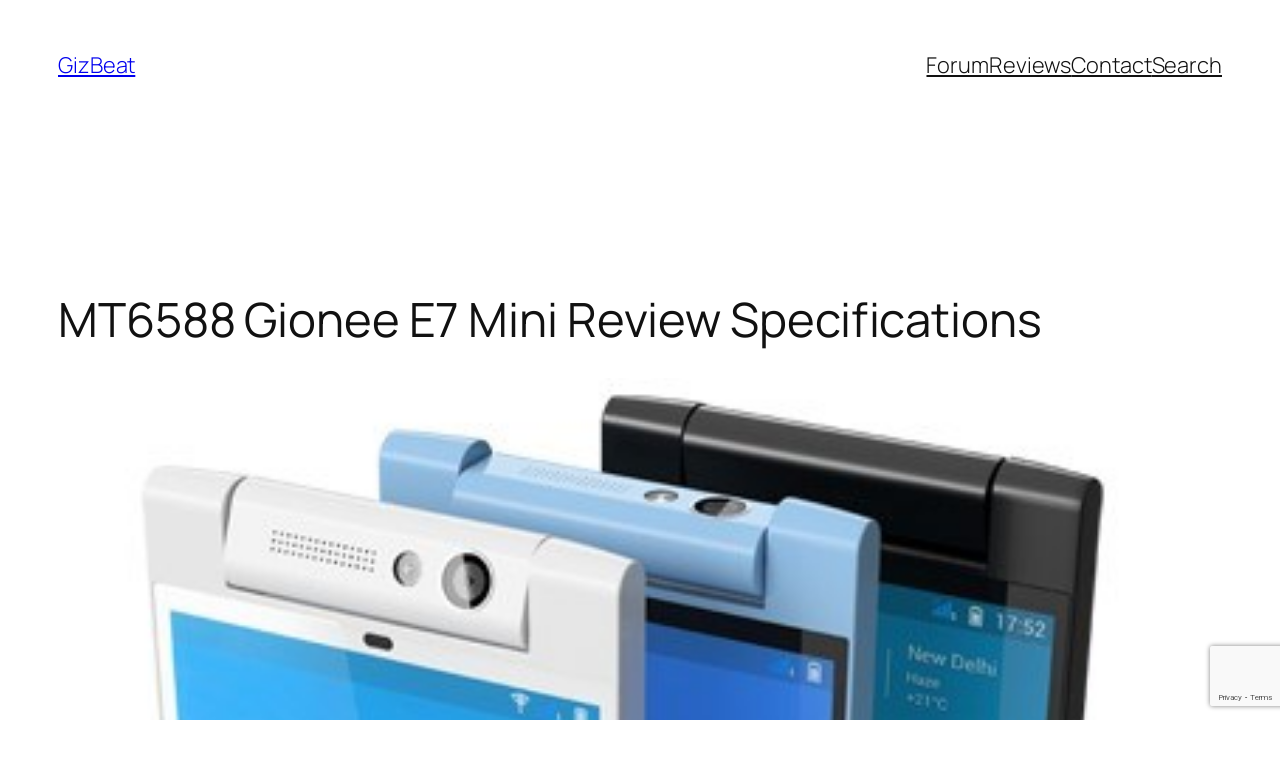

--- FILE ---
content_type: text/html; charset=utf-8
request_url: https://www.google.com/recaptcha/api2/anchor?ar=1&k=6LdPI4wUAAAAAKseYFKKmw1hSj-c7hFUlit1u-Gd&co=aHR0cHM6Ly9naXpiZWF0LmNvbTo0NDM.&hl=en&v=PoyoqOPhxBO7pBk68S4YbpHZ&size=invisible&anchor-ms=20000&execute-ms=30000&cb=q7c06upneh6c
body_size: 48921
content:
<!DOCTYPE HTML><html dir="ltr" lang="en"><head><meta http-equiv="Content-Type" content="text/html; charset=UTF-8">
<meta http-equiv="X-UA-Compatible" content="IE=edge">
<title>reCAPTCHA</title>
<style type="text/css">
/* cyrillic-ext */
@font-face {
  font-family: 'Roboto';
  font-style: normal;
  font-weight: 400;
  font-stretch: 100%;
  src: url(//fonts.gstatic.com/s/roboto/v48/KFO7CnqEu92Fr1ME7kSn66aGLdTylUAMa3GUBHMdazTgWw.woff2) format('woff2');
  unicode-range: U+0460-052F, U+1C80-1C8A, U+20B4, U+2DE0-2DFF, U+A640-A69F, U+FE2E-FE2F;
}
/* cyrillic */
@font-face {
  font-family: 'Roboto';
  font-style: normal;
  font-weight: 400;
  font-stretch: 100%;
  src: url(//fonts.gstatic.com/s/roboto/v48/KFO7CnqEu92Fr1ME7kSn66aGLdTylUAMa3iUBHMdazTgWw.woff2) format('woff2');
  unicode-range: U+0301, U+0400-045F, U+0490-0491, U+04B0-04B1, U+2116;
}
/* greek-ext */
@font-face {
  font-family: 'Roboto';
  font-style: normal;
  font-weight: 400;
  font-stretch: 100%;
  src: url(//fonts.gstatic.com/s/roboto/v48/KFO7CnqEu92Fr1ME7kSn66aGLdTylUAMa3CUBHMdazTgWw.woff2) format('woff2');
  unicode-range: U+1F00-1FFF;
}
/* greek */
@font-face {
  font-family: 'Roboto';
  font-style: normal;
  font-weight: 400;
  font-stretch: 100%;
  src: url(//fonts.gstatic.com/s/roboto/v48/KFO7CnqEu92Fr1ME7kSn66aGLdTylUAMa3-UBHMdazTgWw.woff2) format('woff2');
  unicode-range: U+0370-0377, U+037A-037F, U+0384-038A, U+038C, U+038E-03A1, U+03A3-03FF;
}
/* math */
@font-face {
  font-family: 'Roboto';
  font-style: normal;
  font-weight: 400;
  font-stretch: 100%;
  src: url(//fonts.gstatic.com/s/roboto/v48/KFO7CnqEu92Fr1ME7kSn66aGLdTylUAMawCUBHMdazTgWw.woff2) format('woff2');
  unicode-range: U+0302-0303, U+0305, U+0307-0308, U+0310, U+0312, U+0315, U+031A, U+0326-0327, U+032C, U+032F-0330, U+0332-0333, U+0338, U+033A, U+0346, U+034D, U+0391-03A1, U+03A3-03A9, U+03B1-03C9, U+03D1, U+03D5-03D6, U+03F0-03F1, U+03F4-03F5, U+2016-2017, U+2034-2038, U+203C, U+2040, U+2043, U+2047, U+2050, U+2057, U+205F, U+2070-2071, U+2074-208E, U+2090-209C, U+20D0-20DC, U+20E1, U+20E5-20EF, U+2100-2112, U+2114-2115, U+2117-2121, U+2123-214F, U+2190, U+2192, U+2194-21AE, U+21B0-21E5, U+21F1-21F2, U+21F4-2211, U+2213-2214, U+2216-22FF, U+2308-230B, U+2310, U+2319, U+231C-2321, U+2336-237A, U+237C, U+2395, U+239B-23B7, U+23D0, U+23DC-23E1, U+2474-2475, U+25AF, U+25B3, U+25B7, U+25BD, U+25C1, U+25CA, U+25CC, U+25FB, U+266D-266F, U+27C0-27FF, U+2900-2AFF, U+2B0E-2B11, U+2B30-2B4C, U+2BFE, U+3030, U+FF5B, U+FF5D, U+1D400-1D7FF, U+1EE00-1EEFF;
}
/* symbols */
@font-face {
  font-family: 'Roboto';
  font-style: normal;
  font-weight: 400;
  font-stretch: 100%;
  src: url(//fonts.gstatic.com/s/roboto/v48/KFO7CnqEu92Fr1ME7kSn66aGLdTylUAMaxKUBHMdazTgWw.woff2) format('woff2');
  unicode-range: U+0001-000C, U+000E-001F, U+007F-009F, U+20DD-20E0, U+20E2-20E4, U+2150-218F, U+2190, U+2192, U+2194-2199, U+21AF, U+21E6-21F0, U+21F3, U+2218-2219, U+2299, U+22C4-22C6, U+2300-243F, U+2440-244A, U+2460-24FF, U+25A0-27BF, U+2800-28FF, U+2921-2922, U+2981, U+29BF, U+29EB, U+2B00-2BFF, U+4DC0-4DFF, U+FFF9-FFFB, U+10140-1018E, U+10190-1019C, U+101A0, U+101D0-101FD, U+102E0-102FB, U+10E60-10E7E, U+1D2C0-1D2D3, U+1D2E0-1D37F, U+1F000-1F0FF, U+1F100-1F1AD, U+1F1E6-1F1FF, U+1F30D-1F30F, U+1F315, U+1F31C, U+1F31E, U+1F320-1F32C, U+1F336, U+1F378, U+1F37D, U+1F382, U+1F393-1F39F, U+1F3A7-1F3A8, U+1F3AC-1F3AF, U+1F3C2, U+1F3C4-1F3C6, U+1F3CA-1F3CE, U+1F3D4-1F3E0, U+1F3ED, U+1F3F1-1F3F3, U+1F3F5-1F3F7, U+1F408, U+1F415, U+1F41F, U+1F426, U+1F43F, U+1F441-1F442, U+1F444, U+1F446-1F449, U+1F44C-1F44E, U+1F453, U+1F46A, U+1F47D, U+1F4A3, U+1F4B0, U+1F4B3, U+1F4B9, U+1F4BB, U+1F4BF, U+1F4C8-1F4CB, U+1F4D6, U+1F4DA, U+1F4DF, U+1F4E3-1F4E6, U+1F4EA-1F4ED, U+1F4F7, U+1F4F9-1F4FB, U+1F4FD-1F4FE, U+1F503, U+1F507-1F50B, U+1F50D, U+1F512-1F513, U+1F53E-1F54A, U+1F54F-1F5FA, U+1F610, U+1F650-1F67F, U+1F687, U+1F68D, U+1F691, U+1F694, U+1F698, U+1F6AD, U+1F6B2, U+1F6B9-1F6BA, U+1F6BC, U+1F6C6-1F6CF, U+1F6D3-1F6D7, U+1F6E0-1F6EA, U+1F6F0-1F6F3, U+1F6F7-1F6FC, U+1F700-1F7FF, U+1F800-1F80B, U+1F810-1F847, U+1F850-1F859, U+1F860-1F887, U+1F890-1F8AD, U+1F8B0-1F8BB, U+1F8C0-1F8C1, U+1F900-1F90B, U+1F93B, U+1F946, U+1F984, U+1F996, U+1F9E9, U+1FA00-1FA6F, U+1FA70-1FA7C, U+1FA80-1FA89, U+1FA8F-1FAC6, U+1FACE-1FADC, U+1FADF-1FAE9, U+1FAF0-1FAF8, U+1FB00-1FBFF;
}
/* vietnamese */
@font-face {
  font-family: 'Roboto';
  font-style: normal;
  font-weight: 400;
  font-stretch: 100%;
  src: url(//fonts.gstatic.com/s/roboto/v48/KFO7CnqEu92Fr1ME7kSn66aGLdTylUAMa3OUBHMdazTgWw.woff2) format('woff2');
  unicode-range: U+0102-0103, U+0110-0111, U+0128-0129, U+0168-0169, U+01A0-01A1, U+01AF-01B0, U+0300-0301, U+0303-0304, U+0308-0309, U+0323, U+0329, U+1EA0-1EF9, U+20AB;
}
/* latin-ext */
@font-face {
  font-family: 'Roboto';
  font-style: normal;
  font-weight: 400;
  font-stretch: 100%;
  src: url(//fonts.gstatic.com/s/roboto/v48/KFO7CnqEu92Fr1ME7kSn66aGLdTylUAMa3KUBHMdazTgWw.woff2) format('woff2');
  unicode-range: U+0100-02BA, U+02BD-02C5, U+02C7-02CC, U+02CE-02D7, U+02DD-02FF, U+0304, U+0308, U+0329, U+1D00-1DBF, U+1E00-1E9F, U+1EF2-1EFF, U+2020, U+20A0-20AB, U+20AD-20C0, U+2113, U+2C60-2C7F, U+A720-A7FF;
}
/* latin */
@font-face {
  font-family: 'Roboto';
  font-style: normal;
  font-weight: 400;
  font-stretch: 100%;
  src: url(//fonts.gstatic.com/s/roboto/v48/KFO7CnqEu92Fr1ME7kSn66aGLdTylUAMa3yUBHMdazQ.woff2) format('woff2');
  unicode-range: U+0000-00FF, U+0131, U+0152-0153, U+02BB-02BC, U+02C6, U+02DA, U+02DC, U+0304, U+0308, U+0329, U+2000-206F, U+20AC, U+2122, U+2191, U+2193, U+2212, U+2215, U+FEFF, U+FFFD;
}
/* cyrillic-ext */
@font-face {
  font-family: 'Roboto';
  font-style: normal;
  font-weight: 500;
  font-stretch: 100%;
  src: url(//fonts.gstatic.com/s/roboto/v48/KFO7CnqEu92Fr1ME7kSn66aGLdTylUAMa3GUBHMdazTgWw.woff2) format('woff2');
  unicode-range: U+0460-052F, U+1C80-1C8A, U+20B4, U+2DE0-2DFF, U+A640-A69F, U+FE2E-FE2F;
}
/* cyrillic */
@font-face {
  font-family: 'Roboto';
  font-style: normal;
  font-weight: 500;
  font-stretch: 100%;
  src: url(//fonts.gstatic.com/s/roboto/v48/KFO7CnqEu92Fr1ME7kSn66aGLdTylUAMa3iUBHMdazTgWw.woff2) format('woff2');
  unicode-range: U+0301, U+0400-045F, U+0490-0491, U+04B0-04B1, U+2116;
}
/* greek-ext */
@font-face {
  font-family: 'Roboto';
  font-style: normal;
  font-weight: 500;
  font-stretch: 100%;
  src: url(//fonts.gstatic.com/s/roboto/v48/KFO7CnqEu92Fr1ME7kSn66aGLdTylUAMa3CUBHMdazTgWw.woff2) format('woff2');
  unicode-range: U+1F00-1FFF;
}
/* greek */
@font-face {
  font-family: 'Roboto';
  font-style: normal;
  font-weight: 500;
  font-stretch: 100%;
  src: url(//fonts.gstatic.com/s/roboto/v48/KFO7CnqEu92Fr1ME7kSn66aGLdTylUAMa3-UBHMdazTgWw.woff2) format('woff2');
  unicode-range: U+0370-0377, U+037A-037F, U+0384-038A, U+038C, U+038E-03A1, U+03A3-03FF;
}
/* math */
@font-face {
  font-family: 'Roboto';
  font-style: normal;
  font-weight: 500;
  font-stretch: 100%;
  src: url(//fonts.gstatic.com/s/roboto/v48/KFO7CnqEu92Fr1ME7kSn66aGLdTylUAMawCUBHMdazTgWw.woff2) format('woff2');
  unicode-range: U+0302-0303, U+0305, U+0307-0308, U+0310, U+0312, U+0315, U+031A, U+0326-0327, U+032C, U+032F-0330, U+0332-0333, U+0338, U+033A, U+0346, U+034D, U+0391-03A1, U+03A3-03A9, U+03B1-03C9, U+03D1, U+03D5-03D6, U+03F0-03F1, U+03F4-03F5, U+2016-2017, U+2034-2038, U+203C, U+2040, U+2043, U+2047, U+2050, U+2057, U+205F, U+2070-2071, U+2074-208E, U+2090-209C, U+20D0-20DC, U+20E1, U+20E5-20EF, U+2100-2112, U+2114-2115, U+2117-2121, U+2123-214F, U+2190, U+2192, U+2194-21AE, U+21B0-21E5, U+21F1-21F2, U+21F4-2211, U+2213-2214, U+2216-22FF, U+2308-230B, U+2310, U+2319, U+231C-2321, U+2336-237A, U+237C, U+2395, U+239B-23B7, U+23D0, U+23DC-23E1, U+2474-2475, U+25AF, U+25B3, U+25B7, U+25BD, U+25C1, U+25CA, U+25CC, U+25FB, U+266D-266F, U+27C0-27FF, U+2900-2AFF, U+2B0E-2B11, U+2B30-2B4C, U+2BFE, U+3030, U+FF5B, U+FF5D, U+1D400-1D7FF, U+1EE00-1EEFF;
}
/* symbols */
@font-face {
  font-family: 'Roboto';
  font-style: normal;
  font-weight: 500;
  font-stretch: 100%;
  src: url(//fonts.gstatic.com/s/roboto/v48/KFO7CnqEu92Fr1ME7kSn66aGLdTylUAMaxKUBHMdazTgWw.woff2) format('woff2');
  unicode-range: U+0001-000C, U+000E-001F, U+007F-009F, U+20DD-20E0, U+20E2-20E4, U+2150-218F, U+2190, U+2192, U+2194-2199, U+21AF, U+21E6-21F0, U+21F3, U+2218-2219, U+2299, U+22C4-22C6, U+2300-243F, U+2440-244A, U+2460-24FF, U+25A0-27BF, U+2800-28FF, U+2921-2922, U+2981, U+29BF, U+29EB, U+2B00-2BFF, U+4DC0-4DFF, U+FFF9-FFFB, U+10140-1018E, U+10190-1019C, U+101A0, U+101D0-101FD, U+102E0-102FB, U+10E60-10E7E, U+1D2C0-1D2D3, U+1D2E0-1D37F, U+1F000-1F0FF, U+1F100-1F1AD, U+1F1E6-1F1FF, U+1F30D-1F30F, U+1F315, U+1F31C, U+1F31E, U+1F320-1F32C, U+1F336, U+1F378, U+1F37D, U+1F382, U+1F393-1F39F, U+1F3A7-1F3A8, U+1F3AC-1F3AF, U+1F3C2, U+1F3C4-1F3C6, U+1F3CA-1F3CE, U+1F3D4-1F3E0, U+1F3ED, U+1F3F1-1F3F3, U+1F3F5-1F3F7, U+1F408, U+1F415, U+1F41F, U+1F426, U+1F43F, U+1F441-1F442, U+1F444, U+1F446-1F449, U+1F44C-1F44E, U+1F453, U+1F46A, U+1F47D, U+1F4A3, U+1F4B0, U+1F4B3, U+1F4B9, U+1F4BB, U+1F4BF, U+1F4C8-1F4CB, U+1F4D6, U+1F4DA, U+1F4DF, U+1F4E3-1F4E6, U+1F4EA-1F4ED, U+1F4F7, U+1F4F9-1F4FB, U+1F4FD-1F4FE, U+1F503, U+1F507-1F50B, U+1F50D, U+1F512-1F513, U+1F53E-1F54A, U+1F54F-1F5FA, U+1F610, U+1F650-1F67F, U+1F687, U+1F68D, U+1F691, U+1F694, U+1F698, U+1F6AD, U+1F6B2, U+1F6B9-1F6BA, U+1F6BC, U+1F6C6-1F6CF, U+1F6D3-1F6D7, U+1F6E0-1F6EA, U+1F6F0-1F6F3, U+1F6F7-1F6FC, U+1F700-1F7FF, U+1F800-1F80B, U+1F810-1F847, U+1F850-1F859, U+1F860-1F887, U+1F890-1F8AD, U+1F8B0-1F8BB, U+1F8C0-1F8C1, U+1F900-1F90B, U+1F93B, U+1F946, U+1F984, U+1F996, U+1F9E9, U+1FA00-1FA6F, U+1FA70-1FA7C, U+1FA80-1FA89, U+1FA8F-1FAC6, U+1FACE-1FADC, U+1FADF-1FAE9, U+1FAF0-1FAF8, U+1FB00-1FBFF;
}
/* vietnamese */
@font-face {
  font-family: 'Roboto';
  font-style: normal;
  font-weight: 500;
  font-stretch: 100%;
  src: url(//fonts.gstatic.com/s/roboto/v48/KFO7CnqEu92Fr1ME7kSn66aGLdTylUAMa3OUBHMdazTgWw.woff2) format('woff2');
  unicode-range: U+0102-0103, U+0110-0111, U+0128-0129, U+0168-0169, U+01A0-01A1, U+01AF-01B0, U+0300-0301, U+0303-0304, U+0308-0309, U+0323, U+0329, U+1EA0-1EF9, U+20AB;
}
/* latin-ext */
@font-face {
  font-family: 'Roboto';
  font-style: normal;
  font-weight: 500;
  font-stretch: 100%;
  src: url(//fonts.gstatic.com/s/roboto/v48/KFO7CnqEu92Fr1ME7kSn66aGLdTylUAMa3KUBHMdazTgWw.woff2) format('woff2');
  unicode-range: U+0100-02BA, U+02BD-02C5, U+02C7-02CC, U+02CE-02D7, U+02DD-02FF, U+0304, U+0308, U+0329, U+1D00-1DBF, U+1E00-1E9F, U+1EF2-1EFF, U+2020, U+20A0-20AB, U+20AD-20C0, U+2113, U+2C60-2C7F, U+A720-A7FF;
}
/* latin */
@font-face {
  font-family: 'Roboto';
  font-style: normal;
  font-weight: 500;
  font-stretch: 100%;
  src: url(//fonts.gstatic.com/s/roboto/v48/KFO7CnqEu92Fr1ME7kSn66aGLdTylUAMa3yUBHMdazQ.woff2) format('woff2');
  unicode-range: U+0000-00FF, U+0131, U+0152-0153, U+02BB-02BC, U+02C6, U+02DA, U+02DC, U+0304, U+0308, U+0329, U+2000-206F, U+20AC, U+2122, U+2191, U+2193, U+2212, U+2215, U+FEFF, U+FFFD;
}
/* cyrillic-ext */
@font-face {
  font-family: 'Roboto';
  font-style: normal;
  font-weight: 900;
  font-stretch: 100%;
  src: url(//fonts.gstatic.com/s/roboto/v48/KFO7CnqEu92Fr1ME7kSn66aGLdTylUAMa3GUBHMdazTgWw.woff2) format('woff2');
  unicode-range: U+0460-052F, U+1C80-1C8A, U+20B4, U+2DE0-2DFF, U+A640-A69F, U+FE2E-FE2F;
}
/* cyrillic */
@font-face {
  font-family: 'Roboto';
  font-style: normal;
  font-weight: 900;
  font-stretch: 100%;
  src: url(//fonts.gstatic.com/s/roboto/v48/KFO7CnqEu92Fr1ME7kSn66aGLdTylUAMa3iUBHMdazTgWw.woff2) format('woff2');
  unicode-range: U+0301, U+0400-045F, U+0490-0491, U+04B0-04B1, U+2116;
}
/* greek-ext */
@font-face {
  font-family: 'Roboto';
  font-style: normal;
  font-weight: 900;
  font-stretch: 100%;
  src: url(//fonts.gstatic.com/s/roboto/v48/KFO7CnqEu92Fr1ME7kSn66aGLdTylUAMa3CUBHMdazTgWw.woff2) format('woff2');
  unicode-range: U+1F00-1FFF;
}
/* greek */
@font-face {
  font-family: 'Roboto';
  font-style: normal;
  font-weight: 900;
  font-stretch: 100%;
  src: url(//fonts.gstatic.com/s/roboto/v48/KFO7CnqEu92Fr1ME7kSn66aGLdTylUAMa3-UBHMdazTgWw.woff2) format('woff2');
  unicode-range: U+0370-0377, U+037A-037F, U+0384-038A, U+038C, U+038E-03A1, U+03A3-03FF;
}
/* math */
@font-face {
  font-family: 'Roboto';
  font-style: normal;
  font-weight: 900;
  font-stretch: 100%;
  src: url(//fonts.gstatic.com/s/roboto/v48/KFO7CnqEu92Fr1ME7kSn66aGLdTylUAMawCUBHMdazTgWw.woff2) format('woff2');
  unicode-range: U+0302-0303, U+0305, U+0307-0308, U+0310, U+0312, U+0315, U+031A, U+0326-0327, U+032C, U+032F-0330, U+0332-0333, U+0338, U+033A, U+0346, U+034D, U+0391-03A1, U+03A3-03A9, U+03B1-03C9, U+03D1, U+03D5-03D6, U+03F0-03F1, U+03F4-03F5, U+2016-2017, U+2034-2038, U+203C, U+2040, U+2043, U+2047, U+2050, U+2057, U+205F, U+2070-2071, U+2074-208E, U+2090-209C, U+20D0-20DC, U+20E1, U+20E5-20EF, U+2100-2112, U+2114-2115, U+2117-2121, U+2123-214F, U+2190, U+2192, U+2194-21AE, U+21B0-21E5, U+21F1-21F2, U+21F4-2211, U+2213-2214, U+2216-22FF, U+2308-230B, U+2310, U+2319, U+231C-2321, U+2336-237A, U+237C, U+2395, U+239B-23B7, U+23D0, U+23DC-23E1, U+2474-2475, U+25AF, U+25B3, U+25B7, U+25BD, U+25C1, U+25CA, U+25CC, U+25FB, U+266D-266F, U+27C0-27FF, U+2900-2AFF, U+2B0E-2B11, U+2B30-2B4C, U+2BFE, U+3030, U+FF5B, U+FF5D, U+1D400-1D7FF, U+1EE00-1EEFF;
}
/* symbols */
@font-face {
  font-family: 'Roboto';
  font-style: normal;
  font-weight: 900;
  font-stretch: 100%;
  src: url(//fonts.gstatic.com/s/roboto/v48/KFO7CnqEu92Fr1ME7kSn66aGLdTylUAMaxKUBHMdazTgWw.woff2) format('woff2');
  unicode-range: U+0001-000C, U+000E-001F, U+007F-009F, U+20DD-20E0, U+20E2-20E4, U+2150-218F, U+2190, U+2192, U+2194-2199, U+21AF, U+21E6-21F0, U+21F3, U+2218-2219, U+2299, U+22C4-22C6, U+2300-243F, U+2440-244A, U+2460-24FF, U+25A0-27BF, U+2800-28FF, U+2921-2922, U+2981, U+29BF, U+29EB, U+2B00-2BFF, U+4DC0-4DFF, U+FFF9-FFFB, U+10140-1018E, U+10190-1019C, U+101A0, U+101D0-101FD, U+102E0-102FB, U+10E60-10E7E, U+1D2C0-1D2D3, U+1D2E0-1D37F, U+1F000-1F0FF, U+1F100-1F1AD, U+1F1E6-1F1FF, U+1F30D-1F30F, U+1F315, U+1F31C, U+1F31E, U+1F320-1F32C, U+1F336, U+1F378, U+1F37D, U+1F382, U+1F393-1F39F, U+1F3A7-1F3A8, U+1F3AC-1F3AF, U+1F3C2, U+1F3C4-1F3C6, U+1F3CA-1F3CE, U+1F3D4-1F3E0, U+1F3ED, U+1F3F1-1F3F3, U+1F3F5-1F3F7, U+1F408, U+1F415, U+1F41F, U+1F426, U+1F43F, U+1F441-1F442, U+1F444, U+1F446-1F449, U+1F44C-1F44E, U+1F453, U+1F46A, U+1F47D, U+1F4A3, U+1F4B0, U+1F4B3, U+1F4B9, U+1F4BB, U+1F4BF, U+1F4C8-1F4CB, U+1F4D6, U+1F4DA, U+1F4DF, U+1F4E3-1F4E6, U+1F4EA-1F4ED, U+1F4F7, U+1F4F9-1F4FB, U+1F4FD-1F4FE, U+1F503, U+1F507-1F50B, U+1F50D, U+1F512-1F513, U+1F53E-1F54A, U+1F54F-1F5FA, U+1F610, U+1F650-1F67F, U+1F687, U+1F68D, U+1F691, U+1F694, U+1F698, U+1F6AD, U+1F6B2, U+1F6B9-1F6BA, U+1F6BC, U+1F6C6-1F6CF, U+1F6D3-1F6D7, U+1F6E0-1F6EA, U+1F6F0-1F6F3, U+1F6F7-1F6FC, U+1F700-1F7FF, U+1F800-1F80B, U+1F810-1F847, U+1F850-1F859, U+1F860-1F887, U+1F890-1F8AD, U+1F8B0-1F8BB, U+1F8C0-1F8C1, U+1F900-1F90B, U+1F93B, U+1F946, U+1F984, U+1F996, U+1F9E9, U+1FA00-1FA6F, U+1FA70-1FA7C, U+1FA80-1FA89, U+1FA8F-1FAC6, U+1FACE-1FADC, U+1FADF-1FAE9, U+1FAF0-1FAF8, U+1FB00-1FBFF;
}
/* vietnamese */
@font-face {
  font-family: 'Roboto';
  font-style: normal;
  font-weight: 900;
  font-stretch: 100%;
  src: url(//fonts.gstatic.com/s/roboto/v48/KFO7CnqEu92Fr1ME7kSn66aGLdTylUAMa3OUBHMdazTgWw.woff2) format('woff2');
  unicode-range: U+0102-0103, U+0110-0111, U+0128-0129, U+0168-0169, U+01A0-01A1, U+01AF-01B0, U+0300-0301, U+0303-0304, U+0308-0309, U+0323, U+0329, U+1EA0-1EF9, U+20AB;
}
/* latin-ext */
@font-face {
  font-family: 'Roboto';
  font-style: normal;
  font-weight: 900;
  font-stretch: 100%;
  src: url(//fonts.gstatic.com/s/roboto/v48/KFO7CnqEu92Fr1ME7kSn66aGLdTylUAMa3KUBHMdazTgWw.woff2) format('woff2');
  unicode-range: U+0100-02BA, U+02BD-02C5, U+02C7-02CC, U+02CE-02D7, U+02DD-02FF, U+0304, U+0308, U+0329, U+1D00-1DBF, U+1E00-1E9F, U+1EF2-1EFF, U+2020, U+20A0-20AB, U+20AD-20C0, U+2113, U+2C60-2C7F, U+A720-A7FF;
}
/* latin */
@font-face {
  font-family: 'Roboto';
  font-style: normal;
  font-weight: 900;
  font-stretch: 100%;
  src: url(//fonts.gstatic.com/s/roboto/v48/KFO7CnqEu92Fr1ME7kSn66aGLdTylUAMa3yUBHMdazQ.woff2) format('woff2');
  unicode-range: U+0000-00FF, U+0131, U+0152-0153, U+02BB-02BC, U+02C6, U+02DA, U+02DC, U+0304, U+0308, U+0329, U+2000-206F, U+20AC, U+2122, U+2191, U+2193, U+2212, U+2215, U+FEFF, U+FFFD;
}

</style>
<link rel="stylesheet" type="text/css" href="https://www.gstatic.com/recaptcha/releases/PoyoqOPhxBO7pBk68S4YbpHZ/styles__ltr.css">
<script nonce="IgGVceuxDWt6yoC3bDIaeQ" type="text/javascript">window['__recaptcha_api'] = 'https://www.google.com/recaptcha/api2/';</script>
<script type="text/javascript" src="https://www.gstatic.com/recaptcha/releases/PoyoqOPhxBO7pBk68S4YbpHZ/recaptcha__en.js" nonce="IgGVceuxDWt6yoC3bDIaeQ">
      
    </script></head>
<body><div id="rc-anchor-alert" class="rc-anchor-alert"></div>
<input type="hidden" id="recaptcha-token" value="[base64]">
<script type="text/javascript" nonce="IgGVceuxDWt6yoC3bDIaeQ">
      recaptcha.anchor.Main.init("[\x22ainput\x22,[\x22bgdata\x22,\x22\x22,\[base64]/[base64]/[base64]/bmV3IHJbeF0oY1swXSk6RT09Mj9uZXcgclt4XShjWzBdLGNbMV0pOkU9PTM/bmV3IHJbeF0oY1swXSxjWzFdLGNbMl0pOkU9PTQ/[base64]/[base64]/[base64]/[base64]/[base64]/[base64]/[base64]/[base64]\x22,\[base64]\x22,\[base64]/woNcw4JBHAkuw6/DmMK+UjPDtyguwq/[base64]/CtsKuwqXChMOmwotrWWUVIhQLVmcNW8OawpHCiS3DuUswwptfw5bDl8KRw5QGw7PCiMKfaQA/w4YRYcKrZDzDtsOaFsKraRZmw6jDlTHDocK+Q0MfAcOGwpDDowUAwrnDqsOhw41ew4zCpAhdF8KtRsOkNnLDhMKUS1RRwqAYYMO5IX/DpHVXwq0jwqQLwo9GSjPCsCjCg3nDgTrDlFLDn8OTAx9PaDU3wqXDrmgPw5TCgMOXw4IDwp3DqsOZVFoNw4p+wqVfQMKlOnTCtWnDqsKxX1FSEXbDtsKncC/CoGsTw7Enw7oVFjUvMGvCkMK5cF3CicKlR8K6QcOlwqZfTcKeX1MNw5HDoXvDuhwOw5gBVQh7w59zwojDgUHDiT8EClV7w4HDtcKTw6EQwrMmP8Krwoc/wpzCtsOSw6vDljPDnMOYw6bCg0wSOhnCmcOCw7d/WMOrw6xmw63CoSRlw5FNQ1xLKMOLwpFFwpDCt8KTw75+f8K8HcOLecKjPGxPw7Ezw5/CnMO7w7XCsU7CnWh4aGwMw5rCnRIXw79bMMKFwrB+csO8KRd/ZkAlccKEwrrChBExOMKZwoB9WsOeMsKkwpDDk108w4/[base64]/CicKJd05Iwr95aBp0w6DDiEbCtiMdUcOTJ3PDgSzDocK8wqrDuTAdw4DCmcKBw5s7YsK4wrDCkUjDqhTDuygIwpzDhTzDtlkyL8OdC8K7wo/DswjDuzvCh8KSwrkNwph5PMOUw6QFw7t+bMK/wp0OM8OmT0RNNcOALcOdSDhDw5M/wqnCoMOxwoldwpjCjxnDiDhrQRzCkQ/Dg8Omw5ZFwp3DqyPCngUKwqvCjcKrw5bCmyc/[base64]/Ci8KxVcOmFyM6QcKgw6kdw6RBN8KrWcOMYBjDscOBF3NtwrLDhD9CMsKFw5TCmcOJwpPDt8Kyw4cPw74/wr5Lw4VHw43CqVFPwo9tPiTCoMObUsOYwrtawpHDmBZnw6djw6XDtHzDkR/ChsKfwrdWIsODEsKnAi7CiMKcUcK8w51bw5/CuTdIwrNDCjfDl0M+w5pXDjJ+Gl3CkcK2w73DrMKZZHFAwrLCnlwna8O9BCN7w4Bswo3Di0HCtWHDkkLCssOHwrgLw6sMwrTCj8O4X8OgQT/DucKMwrUZw45qwqZSw6lpw68xwoJuw4klfkRxwroEHVJJWz3Cijlpw7XDm8Okw6TDmMKkF8KGOsOewrB/wqBoKFrDjR9IbjA5w5LDnj0Tw7/[base64]/CoVVqwrXCnD1NQkPDph/Dnz/DssOdw7vCksO3eyPDgVrDqMKbGzVKwojCmmlkw6gnWMKzbcOLRDwnwplbQsOGP2JCwp8cwq/Du8KqIsOedSTChSrClAzDtnbDqcKXwrXCv8OYwrh5CsOZJDBkZVYqBwTCkErCoi7ClQTDln4FI8KZEMKFwrLCjhPDuiHDmsKcQD7DpcKrJ8OcwpLDr8KWb8ONNMKDw6gdEGcjw7DDlXvDqMKHw5XCuQjCkl7DpgRAw6/ClcO1wqMXeMOSw5TCsyzDgsOIMADDrMO0wrolfy5kEcKyG0Zjw717QsO7woLChMKhLsKJw7zDk8KNwrrCuh9owpZLw4IDw5nCiMORbkPCvlDChMK5RzBPwqE2w5YhLcKibUQdw5/[base64]/[base64]/DgsK/S8KkXCbDosO7w53ChMKiw73Dq8KTwrzChQLDt8KSwr0Bw7jClcKZTVrDtXgIS8O/wo/Do8Oew5kKw7pQDcOewqVwRsOgQMOPw4DDuS0Mw4PDp8Oce8OEwoNFHwBIw5BSw5/ClcOZwp3Cmi3CssO6ThrDr8OiwpLDknUUw4ZbwrBiS8Kww5YCwqPCqRcWWgFnwq3DkmDCnlwewpAMwqXDtsKRJcKrwqNJw5ZSacOzw45hwqMew6zDpnzCssOTw7x3FChvw791OSHDjHzDoEhDJCVUw6YJP2RWw4kbHMOgfMKnwrXDq3XDncKYwpjDu8K2wqZnfA/ChV8twocBIcOUwqvCjnNhI0LCm8OpMcOWdVcnwp7DrkjCu0oYwqpNw77CgcO6eDR0F1NddsOpUcKldMKZw5jChcOfw4gEwrEGSlXCgMOBATsbwrjDjcK0ZwIQb8KxJVnCpUYowrZeM8Ofw7AswrFwPXlvFzsvw4UIC8K9w5LDsS0/dD3CksKOElvCtMOMw6dTNzpKEnbDo2jCs8KLw63DkcKRXMO5w55Vw6DDjsOPfsO2dMOCXlt+wqUNJMKDwpUyw43CiAzDp8K1A8Kew7jDgSLCpj/[base64]/[base64]/DiCnDghXDnAfCkMOiwqYtOhLDo33Dr8K4Z8Obw60rw6oOw5/CgcOFwopIZzvCjjFHcD8hwo7DucKkTMO1wpPCsWR5wpgLERPDlsOjGsOCE8KmQsKvwqbCh0l7w4jCo8K4wppSwpfCq2nCtsK0KsOaw6puwpDCtzXClVh/Fw/DmMKrw4VIQmPChWLCj8KJW0fDqAYZIi7DnAvDt8OtwoUVbD0YDsOaw6HCkzFaw6jCoMOtw7Y8wpN4w4wswpQTN8KJwpnCv8O1w4gFMCRjCMKSXDbCo8K0UcKrwqZhwpMLw4VhGnE0wrXCh8Oyw5PDl3A/w5x+wrl7w4IvwozCgWXChw7Dl8KAfVbCssOwZi7CgMKGMjbCtcOANSJtVWk5wrDDvyBBwoE7wrk1w6sTw4AXTQPCkDlWKcO8w4/ClsOjWMKQQxbDt38yw74FwojDrsOUXEQZw7DDkMK1e0LDv8KOw6TCljHDiMKXwrEROcKzw7VXIBHDrMKaw4TCiR3CmwTDq8OkOGbCncOmVVfDosKdw7dmwq/ChAEFwo7CjVDCoynDmcOXwqHClHwZw7TCucKzwqnDmGrCgcKrw6bCn8OZXMK6BiVJNMOETEh0PH4Ow4Njw6DDixrDmV7ChsORUSrDtxfDlMOiM8K+wp7CmsOKw7Yqw4fDm1jCtE4aZEpOw7fDqTTDqsOjworCqMKiS8ODw6U+CQFQwrE4B2N0UjpxMcK0Ig/DkcKEZigswo4Rw7PDocKUSMKwTiXCjzltw5YRaF7Cg381dMO/[base64]/Dh1JBHMO0ISDDosOKwrx4NmzDk2/DiTTDh8O0DsKtZcKAwoLDlcKFwq4rKBk2wpvChsKYMMOZDDAfw74lw7zDrxQOw4/CmcKxwoDDpcOrw4UeHgFyE8OUX8K4w73Ci8KwIDDDrsKPw6wBWMOEwrcHw6wdw7HCu8OZM8KYBnxMWMKbbgbCt8KxK39XwoU7woI3VMOhXcK1TjRWw5k1wr/Cm8OBaAfDlsKXwoDDpDUIPsOGRDFAZMO1CzrClMO1f8KBe8KqKnrCgTbCgMK7fncieFdswqQcMzZDw5fDgwvCvSHClCvCkDgzDMOkDisHw7x4w5LDk8KSwpHCn8KBWTMIwqzDrioLw7RXQ2ZTThnDmkPCiETDrMOcwqsQwoXChMOnw5AdPxsZCcK6w4/Ci3XDvHrCjsKHMcK4wo7DlnzCncK/esKPwpkXQTl/IsKYwrZ4EkzDhMOYLcODw4nDukBubCDClSp3wpRHw7zDtRfChjQ8wrTDn8Klw7g0wrPCu0hHJMOzflwXwoNaIsKLZznCsMKYei3Dq3diwrVkbsO6PcOmw6M/RsK+X3vDnEx0w6UswrtBCT4XdcOkdMKOwrYSX8KAXMK4bVs2w7fDmTrDrcOMwohWCjgJbAFEw6vCi8KnwpTCuMOEBD/[base64]/FkhtNwxNwpnCrcO5w5Mbe8Oae8KwAm4SwqXDvcOywqXDjMKRQRvDm8O0w6wtwqTCnQVqJcKiw4pUXwfDvcOgPMO/[base64]/DrzA4A8KlwpYsSS5kSMOfwrdqMwoswrErwodhwqnDssKowo9Hw55nw4rCmi8MDsK0w7rCkMKDw6rDnxXDgsKwN0shwocbN8OCw4FiM0nCv0vCvmpdwrrDvAPCp3TCl8OEYMOmwqZTworCq0vCs13DtcO/BjbDp8KzRcKmwoXCmWhte1bCvMO9cEfChVhkw6LDscKcVm3DhcOlwqQbwo4lJsKnDMKDT2zCoFDDkDlPw7kAZjPCjMKtw5bDm8OLw4LChsO/w6MkwqwiwqbCssK2wrnCo8OywpkOw7XChQ/CjUZWw5nDucO2w4vCmsOpwqfCh8OuVX3CjcOqJG8odcKIBcKFXgPCoMKvwqpHworCn8ObworDrRdcU8OTE8KjwpLCosKjMx/DpBZQw4nDn8Kbwq/DjcKqwoMgw7skwp3DkMOqw4jDhMKFDsKnGWPDicOCDsORSX/DmMOjNQXCvsKYG27CuMO2UMOmasKSwrdfw55JwrVNwqjCvD/DnsKRC8Ouw6/DslTDikAhVDvDs1VNf03DlRDCqGTDimjDksKDw6FDw4jCqMOhw5sJw4gdAUQbw5F2HMO/a8K1IcKDw5QTw7MQw73ClwnDrMKBZsKbw5vCtsOzw6BYRELDtRHDpcOywqTDmQgGLAV/woxqVcKAw6t+UcO+wr4UwqFXScOFASBqwq7Dn8KaAMO+w5JJQ1jCqyPCjAPCqGBefkrCnS3CmcOScAU1w61pw4jDmWt1GmQ7WcKQBCDCn8OlesO2woF1XMKyw5Qqwr/DjcOIw6Ugw7cTw5cfUsKhw7YuCmfDjj92w5g5w63CpsOuJ1EbbMOXHwnDpF7CtT9EJTREwp5YwqLCpjDDu2rDvVpow43CkELDhzwbw41WwobCmHTCj8Kyw4xgGVAIMcKfwo7DusOGw7XDuMODwp7Coj8BX8OMw59Tw4/DgsKfKUFcwqLDkk4mfsKlw4bCusKCDsKnwqgvAcOlDMOtTFBEw6wgJ8Oow7zDkwjCvMOoYCsPKhIzw63CtTx8woDDlyJ6c8K7woF+ZcKPw6rDvk/CkcO9w7TDsl5FCDHDj8KaEFzCj0JFJBHDrsOTwqHDr8OhwqXCjQnCvMK3dSzCuMKPwrwsw4fDgDx3w5sIM8KfXsKEw6/[base64]/DjyfDtwt9fh9mw7EGYSAiBcOjF3F5w5ItVAIrwrFrV8ODbcKJRB3ClUTDtsKXwr7Dh2nCosO8JBcpBFfCp8K5w7fDqsKGaMOhGsO5wrXCh0bDvsKaJEHCnMO4XMKvworDncOCWwHCmi/DpUDDgsOYecOebsOVR8OIw5U3UcOHwo7Cm8O9dQ3CliIDw7fClhUPwp1cw4/DicKOw7RvDcObwofDl27DsGbDhsKqD0FxW8OTw5LDucK6IXFvw67CgcKIwr1IAMO7w4/[base64]/F8OcE1V5w5bCvMKiw6LDh8OQwoPDusKnwqs1w5hkd8K8w5zCjDYKflQBw5B6X8KHwoPCksKpw59dwpzCs8OGQcOewqjCnsKDeWjDt8ObwpUww7xuw6p3e342wphKIFcKOMK5TVHDsF0HJVQWwpLDr8O8d8ONdsO9w48/[base64]/DvMKSeQbCoE7DtXsUbUAuS8OPw7DCsUhIL3fDhcKNJ8OvFMOkPgM2bGQ9ESXCgHbDp8KYw4vCj8K7wq1iw7fDtyPCqTnCkzTCgcOsw6fCucOSwr8+wpcDORkMcxB/w4HDgF3Dk3LCkGDCnMK2JTxIBVdPwqslwrdyfMKKw506QkbCk8KZw6PCt8KaScO1Y8KEw4nCt8OkwoLDgDnCtsKMw5vDjMKWLVAawqjCqcO9wo3DlApMw5fDkcOGwoPCgnxTw6UyOsO0DGfCncOkw6wua8K4OGLCsyxJAk4qbcKSw4kfDyfDtzXCrSJrYw4/dBzDvsOCwrrCvEnCpC8PeyF6w78qLF0gw7LCq8KBwr5mw7F/w67DtsKxwqsmw6UxwqPDgwzCvz7CgcK2wozDpTrDj2PDnsOawr4iwoBewqxaHMOXwrXDgHQLR8KOw6EdS8ONE8OHT8KfXSFwEcKpJsOlS184VSxzwptxw7TDjWsxbMKmAGcSwrJoIFDCjjHDk8OewpkEwoXCq8OowqHDum/Dp0IwwpsoYMO7w5lOw7jDuMOsFsKJw7DDoz8Bw7kPOsKWwrA7Z3sIw7fDqsKBGsO1w5sUSz3CmcOkWMKDw5fCuMK5w5hTE8KNwofDpMK9McKcZBjDqMOXwo7Cu3jDtTnCr8Okwo3CtMOpVcO0w43ChMO3UH/CqXvDmQfDhMOSwqtawpzDryEjw5xxwoVSCsKKw4jCoBLDtcKpNsKfcBpoC8OUNRfCmcOCNRlzNcK9D8K/wolgwrPClRhEMcOEw60WcDjCqsKPw6rDg8KcwpR/[base64]/[base64]/DjsOVCsONNsKaeQ0gQsKUbsKyZQXDvUBZTMKYw6rDtMOUw5HCunEOw44qw64tw79Qwr3CrzjDm24Xw5HDn1jDncO4QE8Qw6lDwrs8wrNcQMKmwrZzQsK+w7bCrMOyf8KCbnNVwrHCrMOCOS1yBWnCrcK1w4/CpTXDihnDrMKZPjbDicOSw7jCsxcVdMOGwrU4TXFOYcOAwoPCjzjCt2sbwqQLesKkYihOw6HDnsORUD8QbhDDpMKyNWTChgLDl8OCc8OGZDgiwowJBcKywqPCtWxmH8OfZMOydGTDosOYwq5TwpTDonXDp8OZwoo/T3NFw5HDksOpwoVRw7M0HcOHcmZNwqrDhcONHl3DqnHCsSZ3EMOGw75JSsK/UX1zw4rCmA50asKUZMOBwp/[base64]/DlRHCpMObwqDCsMOGJj/[base64]/CtsKhw67CtD7DqsKGw4vDu8K4woFwwpZkVlpkwrLCuC1ndsK9w4XCucOvWMOqw7bDicKywqFkZX5APMKKFMKZw5IdB8OFGMO2VcOGw4/[base64]/w5TDjsKGwqN1w7jDkcKzw63DtsOSJwsZwohqw6caHx9Dw6NKJsO4FMOwwq4hwrx/wrXCtcKuwqEbKsKMw6LCgcKmOGLDncK1Uj1gw4ZcZGPCisOxT8OZwoLDvMK4w4rCsyRsw6fDrMK/wrQ/w77CvDTCr8KZwo/DhMK/wqoRXxnCkW1KWMOLcsKVdMKjEMO1eMO1w7JcKCHDpMKwUMOBWG9LFMKfw6ozw5zCosKWwptkw4vDlcOLw6/DimVeZhRvExVlAG3DmcOyw7zCncOdbjBwHR/DisK+CmkDw7BGGUdow5p6Sgt+c8Klw73Ct1I7TMObNcOAW8K4w44EwrzDiD1Bw6/DnsOQWsKOPcKbLcOywpwTYDXCk3vCm8OnWsOUC1/DmkwhFghTwq8Dw4LDvMKCw6NOe8ORwrlQw4TCvCZOwovDpgTDqsOOPyV9wqJeKWxVw5TCoz7Di8KcBcKqSyELcsOXwqPCsS/Cr8KgfsKgwoTCu3bDoHouAsK2JkrCr8Ksw5oJwpbDsjLDkXt8wqRJVi7Cl8KtDMOfw7HDvAdsUhNUTcKXQsKUCUzDr8ORAsOWw4FvWcOaw41zasOXwoYVcWHDmMOVw7DChcOaw6MOcwd3wonDmlYFVmfDpA4lwpBGwqHDo29jwoAgAHl/w7k6wo/DhMKAw4fDjww1wp4CU8KqwqAGOcKswqXCvMKJZsK9w40sVltJw7HDuMO0UAPDgMKxw6Nnw6fDgAEzwoFOK8KJwrfCo8OhDcKDARfCuSxlFX7Cj8K5KUrDllHDscKGwofDrcO9w54sURDCo0TCknpEwopITsK7CcKkQW7DisK/wqZbwqI/bW3CrhbChsK6GkpjByR6GlPCl8Oawq4Dw7/ChsKowq8XLxwrKGcWcsO6CcOnwp10d8KSw5EXwq14w7jDhwDDih/CjMKhTFosw4HCpHdXw4fDhsODw5IRw58FGMK0wpImBsKAw7oVw5TDk8OHTcKRw4jDu8OLRMKaUMKJfsOBDATCiiLDozxzw5/CuRZZFF3CnsOIL8Kxw65lwrEuLMOgwqXDksOiaR/ClyJ4w7PDtR/Dt3MVwodrw5DCrlcjTQQZw57DgGBMwp3DhcKXw58CwqVEw5HCk8KtXS0/[base64]/DtVTDrcKBSsOfw7fClRYDw67Cs3jDjV4iTnHDgw1zwo82BcORw40ww5dawpAEw58yw5YVTcKGw5gww4XDnBcWORPCuMKHbcODJcO4w64XYcO4ewnCgwYzwpHCtgnDsWJjwqJsw61QKDEPITrCkxzDqMOeMMOAfSnCuMKAw61oXD4Nw5LDp8K/YSzCkRFYwqTCisKewo3DksOsXsKdIxhiRyYEwotGwq1Iw7ZbwrDDv2zDkV/[base64]/TcKTVsKsw6cCIATDh8OZwosfDcK/U8OxaGfDocKNw5dLR2NwRxXCpi3DtcKqIULDpVt1w4fCvDjDkSHDsMK2EErCu0vChcO/ZBsxwpg+w789ZMOAYll2w7rCuHfDg8KlOUvChl/CuDNrwpbDjlbDlMOMwovCuCMfaMK7E8KLw6hoDsKQw64aT8K/wrvCukddcDohJE7Dsg5Pw5oHa343bhUcw6kow7HDhxlzK8OiUQPDqQHCs0XDpcKuQMKlwqBxfjAjwoRRBnYZTMKhZVMzw4/Doz5YwppVZcKxByMSB8Osw4HDrMOLw4/CnMOTdsKLwpsKcsOGw5nDqMKzw4nDhkcBBAHDvk18wobCvXnCtG0LwqZzFcK6wrvCjcOYw6vCjMO6M1DDuBQxwr3Du8OOAcOLw41Ow6/DmV7CngTDh3PDkVdFdsKPai/DnXBkwo/DsCMlwp5nw60IHX3DqMOoIMKVc8KBdsOZOcKQQcOfWgtBKMKcXsOLTksTw5fChRDCjnzChiXCgG/[base64]/Ds8OgwoXCqsOWMV/CtsKQwqLCvkXDtE7Di8OGbTYPR8KRw6xmw5rDs1zDm8KeNMKiSEPDq1bDjsKkG8OgJGEjw40xUMO7wr4vCsOxBhMtwqfCjMOBwqZ/wqw5TULDnEkuwobCkMKEwqLDksOTwrZBPC3Cq8KeB3YWwrvDosKzKxEmDcOowpHCqBTDrMOZeDYcwpHCksKMPMO2a3LCmcO7w4PCg8K+w6fDg1pkwr1aUQtfw6N7SG8eDH3DrcOFLmPCiGPClVDDgMOpLWXCu8KuGhjCm2/CgVFEDMORwqnCk0DDpVMZNUDDsWvDn8KGwrglKn4KSsOhZMKJw4vClsKYPQDDqiHDmsOLGcKPwrjDqsK1RmrDr17DiS9IwoLCmsKvAsOWVmlWZWvCr8K4IcOSMcKRHnfCs8OLN8K9XGzDpCHDr8OpHcKwwrIowqXCvsO7w5HDhjE/[base64]/CjcOaw5nCksKJCsOzw4/[base64]/[base64]/ClsOPwq0NS33Dm8Omw4I9wqUmMMKRLcKUDSrCq0hnL8Krw6XDhB9SCMOxAMOQw5cqBsOHwrgRPl4/[base64]/Dvh/Ch8Oowr/DvnlUU8OPEcODAMKEwqt1wpLCnCDDgsOlw5YvX8Khe8KFW8KTWMKew7tSw7pRwrh2UcO6wpXDisKDw7IKwqrDoMOgw6xRwpQEwq4nw5PDtU5Iw50aw4XDr8KOwrjChzHCqF7Cvg/DnTzCqMOEwp3DpsKEwpdDAQsKAUBAF2/DlFnDgsKpw7bCrsKgHMOww781aiLDlG5xaxvDrg1RUMK8bsOyZWjDj2PCqivDhFbCgTXDvcO0BUAsw4PDtsOHfGfCu8KtNsO2woN+w6fCiMKTwq3DscKNwp/DicO4MMK+S3rDiMK1Zloww6XDrwjCicKTCMKXwox1woPCssOuw54BwrXClERGOcKDw74AF1MRY2s3ZGkyC8KWw6VzTSvDm0bCmw02NE/CusOewppraDIxw5E9XhglIC5gw6xUw70kwqsawpHClQTDuk/CmjXCiwLDsUBMVigBeSTDpSRgNMKrwojDq2fDmMKVYMOtZMKDwoLDk8KqDsK+w5hhwqTDkCHCgsKYXhJROxlkwqssHwMSw4E7wrt/XMOfE8OewowlE0/[base64]/Co8OLw7BwYcKjwrLCj8K+ZkoXwrzDtl3CtsKMwqZXwr07E8KbIMKIG8OKRwcYwpN3LMK1wqHCqUDDgwFiwrfCvsK9c8OYw7gyY8KXUDwEwpdbwp80RMKLB8K+UMOjWFZQwrzCksOPAGQ8YlVUPEZ+aHHDkF9bUcO/eMOxw7rDkcK8WUMwXMOoRDokXsKFw77DpwZEwoN1URXCsGdLcDvDq8Oow5zDr8KDPFfCp1J0YBPCgEDCmcKmYXvCrXIRwqXCq8K7w4rDrxnDthMvw4HCscO2wq8kw7fCi8O+e8OhHcKBw57CocOYFiptDUPChsO1E8OUwo9JC8O3IQnDmsOhA8K+ASfDkm/CssO3w5LCumjCpsKADsOEw7vCjyA9CS7Cuww5wpDDrsKpdMObR8K9HsKvw6zDk03CkMO4wpfCiMKsIUFPw6PCocOSwonCvBoWRsOOw7PClVNYwoTDjcOWw7rDu8OLwqLDq8KSVsOgw5bCvCPDnDzCgCA1wopxw4zCiR0NwpXDrMOQw4/[base64]/UsOKa3vChi7DtcKTwofDusOvw7kLw5DCrwJGwotwwp3DgMKwRBQVGsKOPsO8QsOIwqPDscOPw7/Dk1fDlw4/OMOrAMK0d8KgEcOJw63DsF83w6/[base64]/DscONw6swVmTDhXfCgRbCucK8w4zCswDDoR/[base64]/w7EsPwXDq1LCicOFwoMtLVppwqotT2TChgLCscOmcxgQwpPDgzcic1lYdEMlGxzDsSdww5w/wqh6L8Kdw55XfMOcecKOwotlw5sucxdGw4fDsFtrw4x5HMOww4gywoHCg1vCvT0PWMOxw5IQwq9BWMKawr7DlTDDvSbDpsKgw5rDnl1nQjBywonDqBI1w6zCvxjCh1XCtlIiwrtHQsKPw545wqtaw7hlH8KXw5bCkMOLw5UdXW7DgcOaGQE6EsKtd8OqcA/DhMO9csKTKS1xXcKPaWHDmsO2w5rDgMOOAgDDjsO5w6LDnMKoBTcbwq7CuWHCh3AWw4UHW8Kww6UOw6BVesOIw5bCvRTDlFk6wofCk8OWBw7DlMKywpYyIsO0RyXDmRHCtsOYwp/ChTDCqsKjAwzCmjnDlAp/[base64]/Dg3DCoMOxw6bCsxXCoEDCosO3wp56wro6wqViYw11w5HDkcKow7M7wr7Di8KHecOrwpZ8XcOxw5IyEkLClnx6w45kw595w5ohw4vCp8O/[base64]/CrMOVwqDDkMKKcMO+w6nCuzAWU8ORw5zCq8OXKnTDr2w7A8OoDEBNw4jDpsOgU1rDpF4DWcO/[base64]/woPDg8K9N8O8w47CucK6ecKSLXbCkTnCpzQ/aMK9w7nDq8O5w61Uw4UnLsKOw5A5GCnCni5xLMO3J8KvTlc8w5lnRMOAd8KRwq3DgsK2wrd2MT3CnMK1woDDkwvDvBHDm8OoGsKSw7nDlUHDqVPDri7Culw7w7E1EMO6wrjCgsKkw4Qcwq3DuMO8SSp/w6F9XcOKU0EIwq0Iw6fDhFp+NnfCqDnCmMKzw4hAYsOyw4Rrw48ow77Ch8KhCikEwpDCrGRNL8KUY8O/EsONw4fDmF8URMOlwqvCqsOPQXxkw6XCqsOWwqFBRcOzw6PCiGEEMnPDiDzDj8Olwo04wozDicOGwozDnhnDt17ChgHDicO/woVgw4hKYsK/[base64]/wrbCsm1hZkQ2XcK9w79BwpM+wrERw6DChATCt8OGw6A3w7bCtBYOw4s8VsOQfWXCqsKxwo/DhzfChcKpwojCj1xLwqpIw402wrJWwrNadcOoX1/DgHXDvcO5BXzCucKowrzCoMOvExxTw77DuQNNXwzDkGXDpU4qwodrwqrDlMOwG2l2wp4IU8KTFAnDpixCcMKZwpnDjC/[base64]/Cmn48woXCvQLCr1sBw5zCosOmw7LCiS7Dk8KUWVYMT8O2w73DklUOw7zCpcKDw5DDtMOHUGzChExpdhUGcSTDuFjCrzfDvHgwwoYrw4bDh8K+TU83wpLCm8KPw7g+embDgsKhdcOUYMObJMKUwotQCUU+w7BKw5TDiUDCuMKhT8KIwqLDmsKUw5/DjyxMaGJTw6pEZ8K9w68yAAnDsxjDq8OJw5/[base64]/CkxrCv8KDw4jCkiMTwq/Cp8KawrRGwqldIcKNwpQ/CcKEFW1uwpzCgMKUw61OwoVnwrfDjcKmY8OqTsK1QMKkB8KVwoMzNFPDmGLDt8K+wo0rbMOiZMKTIijDgsK0wpM6wq/Csh3DsV/Cn8Kdw451w40TXsK4w4rDicOFK8O4asKzworDqGgMw6RpVFtgwrYvwqcOwo4TVA4WwqnDmgQ2YMKGwqVgw7/DjSfCiBB1V2zDhVnCssOpwqJ7wq3Dg0vDgcOhwoPCp8OrahwIwobCmcO3f8OHw6fDqUzCnH/[base64]/[base64]/[base64]/LTQuw5EFbV0zE8OGw4/[base64]/w7QHOVrCpyHCmcKpFMOkw7zDjyh9Z2/DkXXDrlXDj8OYTMOswqTDpybCkijDv8OPSWM7ZMODB8K4aEsICBANwpHCgWdSw7LCksKVwpU8w6TCvcKXw5YZFkk+DcOIw7/DjRN+XMOdajw4eQNFw4gccsKdwrTDrx5HZEpiDcOIwo8lwqo/wrXCv8O9w7AaSsOxYsO2SzbDocOgw5J4e8KdHh95SMO2BAzDpwk/w6YOOcOeE8OWwoxUIBk8XsKIJCXDkltcUizCsXnDqjpxYsO8w7/[base64]/DlsOtw61Jw48mw6QtwpN1GCJ4f1fDocK1w4wOb0rDicOncMKAw7vDk8OdHcKbbC3Cj1/[base64]/CnMODBcKHDsOVbcOdVsKCP8KOR2cdJMOcw7sTw5/DnsK6w4pufTjDs8KIw5bCjwdVCRsxwojChkQYw47Du3LDnMKHwos9djzClcK4KQDDhcOFcWHCi03CvWRpf8KBw4HDo8KNwqkKMMKCecKOwo8nw5zCuWN8a8OLDMOoUCFsw73Dl1IXw5ZqUcODAMOsPRLCqWYxTsOCwoHDrhzCncOne8OMT1U/IHwUw68GDwTDiTgQw7bDqD/[base64]/w6ZLwr/[base64]/cX7CucO1w5kKJUEsecKvw4bDnBjCscO6wqQ5eBrCnndZw6xSw6ZtBMOqGhrDtkDDk8Okwr48w6NhGAvDl8KfaWjDnMO5w4PCicOkRTRtEcKowqHDikYoW1V7wqkZGCnDqEzChCtzf8Oqw7Etw6HCvm/DiXHCvSbCk2rDj3TDpcKuCsOPdSBDw4gdR2tFwpczwr0tS8K2bRZxdwZnFBFUwpLCk2nCjFjCscOtwqISwq0twq/DnMKhw4kvFsOGwr3CuMKWX3zDnU3Dh8Kdw6M5wpAhwocUDErDtmVvw71NaT/Ct8KqBcOOWjrCh3gCY8OfwoUfNkMePcKAwpTDgiJswoPDncK3wojDhMOFO1gFWcK2w7/[base64]/w6Ypw5DDv8Ofw6XDisKCG8KUa8O8a1XDncKAJcKAw5rCgsOQJ8OKwr3ClXbDg3HCs1vDkG8UBMKxGMOjdj3DmsKNAVwLw5nCtD/ClXwTwobDoMKww48YwqvDssOaTcKQfsK+NsObwqEFOSHCq19JckTCnMOydzsQCMOAw5hKw5Vmf8Ogw7URw7h3wrlMU8OnOsKmw5hKVDN5w4NtwprCrsKvYMOmNgLCjMOWw79Xw7HDiMKne8KOw5TCtcKxwqV9wqzCkcOHR1DDhENwwo/DhcKaJHV7cMKbDVXCtcOdwpUjw7rCj8OEwrYVw6fCpktqwrJ2wr4Uw6g2RgDDikLCqW/Dl0rCmcKGeWzCi05NZsKXUjPDn8OVw4oPIBBheipWPcORw7jCsMO/PkXDtj8LSko9eVrCnRlVGAY5XwckYcKTFmXDicOsCMKFwpjDncOzXjx9bnzCnsKbfcKKwqjCtXPDvE/CpsKMwqzCtXxdDsK6w6TCvyXCpjTCv8K/wprCmcOMK2YoNV7DrwYMeCIHNsO5wrvDqHBhQxUgSR/DvsKUXsOJP8OeDsKQfMOewpVlaQ3Dm8ODXnjDr8KqwpsKE8KUwpRGwq3CpDQYwqLDghYUQcOKLcO2UsOrGULDt2PCpCMAwqPCuiHDi2QEI3TDk8K1D8KTUxHDmEd1asKDwpVHcSXCkTwIw5xuwrzDnsOxwp9EHkfCl0PDui0aw4bDlQADwrHDn3Nlwo/ClF9sw4nCjAc4woYUw7Eowow5w7Z1w4ERLsOjwrLDjw/CkcOwOMKGQcOCwqXDizF0SyMDZMKZw6zCqsOFBcOMwptqwoc5CRtKwpjCt0IBw6XCuR1aw6vCt2p5w7oqw43Dpgp+wpcmw43DucKhLXrCiT4Mf8O9ZsOIwovDrsOCMQ4JN8Olwr7CuSPDkcK3w4TDtcOgWsKDFSk6YiMbwp/CmF5Ow7rDt8OZwq51wqcNwobCrH3CgcOIQcKawqdsRR9XVcKvwrElwpvCmsOtwoM3FMKvMcKid2DDvMOVwq/DmDrDoMOPZsOKIcOHIUIUWEMow41LwptPwrTCpw7CsFouDsOvNDDDoUxUBsOow77Csn5AwpHClhdHTWXCnHXDvGlEw7RFS8O2VTcvw5AYA0o3woLCiDrDo8Ouw6REBsO/CsOwEsKfw5suA8KLw7DDoMObXsKxw6jDmsOTKFDCksKkwqBmEnHCvDbDvBoDEMOMBX4Xw6DClUPCucOsE1LCrVUjw45Wwq3ClcKOwpnCpcKifj/DvFHCnsOTw5HCusOwSMOlw4ouwrvCmsKFJHU1bWxNAsKvw7TCl0vDj1TCtyAhwoM5wrPCucOmEMKOFQ7Dt0weQMO8wqzCjWdsYlU7wpPDkTRXw4VCYU/[base64]/CrBhLChrDusOqKMOZw7vDtMOUw6hQw5nDv8KBwpvCjcOOJWDCmnRqw7/CoSXDsUvDmMKvwqMMTsOSdsK/OgvCuFZVwpfCtcK8wrBgw73DkMKQwpzDuFAbNsKKwpLCo8Ktw7VDeMO9UVXCt8O4MQDDjMKGbcKWaEZjdCwDw7IQdzlSTMK6PcKTw57ClcOWw6gHHsOIRMKiLGENEMKqw4LDkmbDkljCg0rCrXRNB8KEZ8KNw4FZw5R5wrxoMD/CtMKucQHDmMKqccO+w5hzw6V/KcKiw4bCrcOAwp3CiRTDscKzwpHCp8Otc1DCkFw2bMOBwrHDrcK0wpNLGVsyMSDCpgJBwozCjEocw5LCs8Ocw4XCssOAw7HDukjDtMOzw7XDpG3Cl13CrsKWKgBdwolbY1LDvcO+w4LCuHfDhHvDisK+Ywpww74mw6IOHzhWcCkUey8ALsKNHcKgVsKfwq7DpB/DgMO1wqJHYEFbHXHCrykaw7nCpcOLw5DCmH8gwqjDjDAlw4zCliApwqAsUcOZwol/GsOpw5ASaXkkw5XDsTdWC00/TMKaw6RGElcHFMKkYjvDtsK6El3CjcKAH8OAJ0fDgsKMw79jRcKaw6Rxwo/Dr3Rhw6/CgmfDrmfCp8KGw4XCrAJjFsOyw6gLeTnDlsKoLkwEwpYzJMOCTyRUacOgwqVJZcK2w6fDok/CqMKGwqwUw79lI8KAwpMkdkhhbjpfw5I0TArDlVwzw7vDosKveHswcMKdWsK4MipJwqrCq3wkUFNNHMKSwqvDnBIrwqBXw5RkAFLDkAvCtcOGKMO9w4fDmcOJwrHDo8OpDkXCusKTRRjCk8OPwpIfwq/[base64]/[base64]/DisOdwpHDmmYzNglgw73DqMO4PE3Dk1HDv8OSS1XCr8O7asKdwqnDm8Oww4LCu8KHwoEgw5YvwrEDw4rDkl7DijPDqEfDm8Kvw7HDsXJlwqJLdMKjCMKSBsOcwrzCmMK/ccK1wqx1PlF5KcKYHMO0w7RBwpofecOqwphYLzNcw5ctUMKtwrY1w4LDtEB6QR7Du8OvworCnMOyHCnCl8Oowpdqwrgqw6dSE8O2dk96LsODTMKIXMKHJhzDqjYMw7fDpAcqw6RAw6smw7LDoBcuP8Klw4fCkg08woLCoGjCgMOhHm/Du8K+BEZCIAQXX8OSwpvDuyTCt8Ojw7LDvX/CmMORSS3DklBPwqN6w5Vrwp/CssKdwocSOcK6SQ/Cr2/CpRfCuD/DhlMFw4bDlsKGGCsRw6wnQ8OywogyYsO2Rjpqa8OsacO5XMOxwpLCrFzCrhIeUcO0HTTCrMKEwoTDi2h8wpJNFsOlG8Ovw5fDgBJcwpPDrHxyw7bCtcKwwoDDhsO5wpXCrXzDkCR/w77CjCnCl8OePVoxw67DqMKzAlLCr8Kdw58JVELDgmLDo8K5wqzCsUt9wpzCugTDucOsw54QwpgXw5rDuCgtAcKNw6fDl1gDFMO8a8Kqeh/DisK0ag/CgcKCw7QmwoYTNSbCisO5wqsXSMOhwoAYS8OLc8OCGcOEBSplw78Zwr9Ew6PDr0/DtBTDuMOjwrTCsMKzEsKjw7fDvDHDv8OFG8O3TE1xNzMGHMKxwpDCgiQhw5fCm1vCiCjChCNTwqjDssONwrZ1b24/[base64]/DjMKdwpoVwpTCm0RbwolrwrvCs1LDoMOaw4HCv8OQGcOLAcOOB8OdDMKTw6BURsO5w5vDmm5VYMOFMcKjR8OALMORLSjCpMKewpECQTzCrX/CiMOHw6/Cq2RRwr9Tw5rDn0fCglhEwpjDgcKKw7jDvB1gwqRBIsOnOcOJw4UGd8KWaBgHw43CjF/Dj8KiwqRnCMK+EHgiwrJ3w6dRWgXCozUCw6Nkw6gNw5HCiUvCikkYw7/DgA8BMlTCkihFwpTCnxXDrEfDrcO2XWAowpfCmAzDokzDhMKmw5zCnMOGw5ltwp9UGD3DrXp8w7nCocKODcKAwrPCrsK4wrgLJMOZHsKjw7VXw4QiTSQRXjHDusKWw4/DoyvCpEjDkBfDtUIjB180LSvDr8K/d2glw7PChsKIw6l+A8OLwohXbgDDvVxow7nCjcOVwrrDjEkdRTvDkmlnwpEqKsOcwrPCpgfDtsKPw44rwro2w6FJw54qwrLDoMObw5HDuMOYC8KCw5pLw6/[base64]/DtULDohF6w5Q7ETvDi30qQ8O2w7DDiUUUw4rCkMOTH00iw7PDrMOhw6DDvcOYfBFSwo0rwoHCt3gRaxTDkTvCsMOOwqTClDBOG8KvLMOgwr/DrUzCml3Ci8KsDRIrw6JkCU/DgMOJEMONw4HDrQjCmsKEw6o+Z3B9w5zCr8OTwpsEw7/DkkvDhxXDmW9mw4rDvMKQw4nDkcKSw7fCl3ANw6w5OMKYN0/CrDnDoGoWwoAwBWU3IsKJwroQKkQFaVXClCbCs8KNNcK2PXvCihA5w5Rew7bDhhIQw75POkTCjcODw7B+w7/CosK+P0EdwpHDp8Oew7FFG8Ozw7dawoPDtcOSwrctw6NVw5nDmMOschnDlxHCt8O4eWpRwoUXFWDDqMKSD8KGw5N3w79Sw6/DjcK/w7pQw63Ch8O8w6fDi2NZTRfCrcKlwrDDjGg+w5wzwpfCj0F2wpfCt1bCoMKXw516w4/DlsKqwrkQUMOkAMOdwqzDgcK0w69FS2E4w7B/[base64]/w73Cij/[base64]/w6YecUh5S8OUwrUhE119QwpXwphac8Kfwr90wrdvw67DocK7wp1zZ8KDEzHDqcOmwqDCvcKrw6QYOMOVTsKIw4/Clx53NsKJw7HDrcOfwqgnwonDlw8RecKtW0UURcKcw6BMOcOwYcKPDFrDpy5CPcKdRzDDncO0FQ/Cl8Kdw7zDusKnFMOFwofDrH7CmcKQw53DsCHDkGLCj8OHUsK3w5giGz8Mw5caFUELwonCnMKYw4DDj8KswpzDg8KIwoMLfMOfw6/DksO7w6wRdSPDlFImC1EZw6U8w5xhwpTCrlvDhXxGTDTCnsOWDVzCjS7DicK/EBXCk8KXw6HCvcK6DmJxL1JuMcKMw48MBwXCnXRJwo3DqEZRw68NwovDrsK+D8ODw4jCocKND3fCiMONFsKRw79KwrPDncKGP2XDmW8yw6jDkUYtZMK/V2VNw5HCscKyw7bCj8KzKH7DuzUldMK6B8KaccKFw5U9HG7CosKNwqvCvMO9woPCk8OSw6AZLcO/[base64]/CkyLDuRIvCiPCmMKDDMOvdjYUwoBzTcOpw6MaXCEDbcOGwozDucKcBAxLwr7Du8KqYnUFT8OWKcOLbC3CvGkqwrzDs8Kuwr08DFDDp8K8IMKTPXrCjiDDmcOrUBNhAhfCvcKewpYXwroKfcKjc8ONwqrCtsKveElrwqZ3bsOuCsKow7/CjGdFF8Kdw4JsBixcC8Kdw6LCiWnDkMOuw5jDt8K+w5PDu8O5JsOAdxs5VXPDhsK7w7UDGcOBw4rCq33DhMOpw4XClMKVw5rDtsKnw7LCi8Ox\x22],null,[\x22conf\x22,null,\x226LdPI4wUAAAAAKseYFKKmw1hSj-c7hFUlit1u-Gd\x22,0,null,null,null,0,[21,125,63,73,95,87,41,43,42,83,102,105,109,121],[1017145,855],0,null,null,null,null,0,null,0,null,700,1,null,0,\[base64]/76lBhnEnQkZnOKMAhnM8xEZ\x22,0,0,null,null,1,null,0,1,null,null,null,0],\x22https://gizbeat.com:443\x22,null,[3,1,1],null,null,null,1,3600,[\x22https://www.google.com/intl/en/policies/privacy/\x22,\x22https://www.google.com/intl/en/policies/terms/\x22],\x22J0BOaKS4YsmdO6Ql7QjNTcxnOT4uCEc8vb+PR0nVlG4\\u003d\x22,1,0,null,1,1769020692219,0,0,[102,11],null,[167,71],\x22RC-sUIiFlPT8mIRTA\x22,null,null,null,null,null,\x220dAFcWeA7uQ03tLraSlMjvoo9awwDnaEG4FYOVNy3CKZBRWR1em6JpszAaUHWeFEwtFLxHN-7r3IgDGJ1ww28qP3dATChZXxA-8g\x22,1769103492580]");
    </script></body></html>